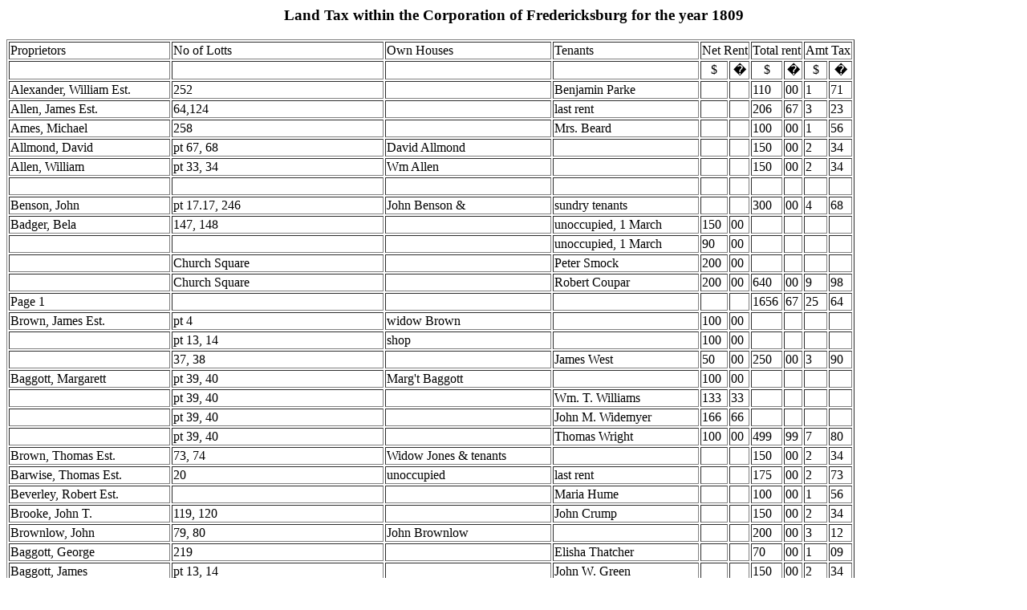

--- FILE ---
content_type: text/html; charset=UTF-8
request_url: https://resources.umwhisp.org/Fredericksburg/landtax/fburg1809lt.htm
body_size: 44453
content:
<HTML>
<HEAD>
<TITLE>Fredericksburg 1809 Land Tax</TITLE>
</HEAD>
<BODY>
<H3><CENTER>Land Tax within the Corporation of Fredericksburg for the year 1809</H3></Center>
<Table border>
<TR>
<TD>
Proprietors
<TD>
No of Lotts
<TD>
Own Houses
<TD>
Tenants 
<TD COLSPAN=2 ALIGN="center">
Net Rent
<TD COLSPAN=2 ALIGN="center">
Total rent
<TD COLSPAN=2 ALIGN="center">
Amt Tax 
</TR>
<TR>
<TD>
&nbsp;
<TD>
&nbsp;
<TD>
&nbsp;
<TD>
&nbsp;
<TD ALIGN="center">
$
<TD ALIGN="center">
�
<TD ALIGN="center">
$
<TD ALIGN="center">
�
<TD ALIGN="center">
$
<TD ALIGN="center">
�
</TR>
<TR>
<TD>
Alexander, William Est.
<TD>
252
<TD>
&nbsp;
<TD>
Benjamin Parke
<TD>
&nbsp;
<TD>
&nbsp;
<TD>
110
<TD>
00
<TD>
1
<TD>
71
</TR>
<TR>
<TD>
Allen, James Est.
<TD>
64,124
<TD>
&nbsp;
<TD>
last rent
<TD>
&nbsp;
<TD>
&nbsp;
<TD>
206
<TD>
67
<TD>
3
<TD>
23
</TR>
<TR>
<TD>
Ames, Michael
<TD>
258
<TD>
&nbsp;
<TD>
Mrs. Beard
<TD>
&nbsp;
<TD>
&nbsp;
<TD>
100
<TD>
00
<TD>
1
<TD>
56
</TR>
<TR>
<TD>
Allmond, David
<TD>
pt 67, 68
<TD>
David Allmond
<TD>
&nbsp;
<TD>
&nbsp;
<TD>
&nbsp;
<TD>
150
<TD>
00
<TD>
2
<TD>
34
</TR>
<TR>
<TD>
Allen, William
<TD>
pt 33, 34
<TD>
Wm Allen
<TD>
&nbsp;
<TD>
&nbsp;
<TD>
&nbsp;
<TD>
150
<TD>
00
<TD>
2
<TD>
34
</TR>
<TR>
<TD>
&nbsp;
<TD>
&nbsp;
<TD>
&nbsp;
<TD>
&nbsp;
<TD>
&nbsp;
<TD>
&nbsp;
<TD>
&nbsp;
<TD>
&nbsp;
<TD>
&nbsp;
<TD>
&nbsp;
</TR>
<TR>
<TD>
Benson, John
<TD>
pt 17.17, 246
<TD>
John Benson &amp;
<TD>
sundry tenants
<TD>
&nbsp;
<TD>
&nbsp;
<TD>
300
<TD>
00
<TD>
4
<TD>
68
</TR>
<TR>
<TD>
Badger, Bela
<TD>
147, 148
<TD>
&nbsp;
<TD>
unoccupied, 1 March
<TD>
150
<TD>
00
<TD>
&nbsp;
<TD>
&nbsp;
<TD>
&nbsp;
<TD>
&nbsp;
</TR>
<TR>
<TD>
&nbsp;
<TD>
&nbsp;
<TD>
&nbsp;
<TD>
unoccupied, 1 March
<TD>
90
<TD>
00
<TD>
&nbsp;
<TD>
&nbsp;
<TD>
&nbsp;
<TD>
&nbsp;
</TR>
<TR>
<TD>
&nbsp;
<TD>
Church Square
<TD>
&nbsp;
<TD>
Peter Smock
<TD>
200
<TD>
00
<TD>
&nbsp;
<TD>
&nbsp;
<TD>
&nbsp;
<TD>
&nbsp;
</TR>
<TR>
<TD>
&nbsp;
<TD>
Church Square
<TD>
&nbsp;
<TD>
Robert Coupar
<TD>
200
<TD>
00
<TD>
640
<TD>
00
<TD>
9
<TD>
98
</TR>
<TR>
<TD>
Page 1
<TD>
&nbsp;
<TD>
&nbsp;
<TD>
&nbsp;
<TD>
&nbsp;
<TD>
&nbsp;
<TD>
1656
<TD>
67
<TD>
25
<TD>
64
</TR>
<TR>
<TD>
Brown, James Est.
<TD>
pt 4
<TD>
widow Brown
<TD>
&nbsp;
<TD>
100
<TD>
00
<TD>
&nbsp;
<TD>
&nbsp;
<TD>
&nbsp;
<TD>
&nbsp;
</TR>
<TR>
<TD>
&nbsp;
<TD>
pt 13, 14
<TD>
shop
<TD>
&nbsp;
<TD>
100
<TD>
00
<TD>
&nbsp;
<TD>
&nbsp;
<TD>
&nbsp;
<TD>
&nbsp;
</TR>
<TR>
<TD>
&nbsp;
<TD>
37, 38
<TD>
&nbsp;
<TD>
James West
<TD>
50
<TD>
00
<TD>
250
<TD>
00
<TD>
3
<TD>
90
</TR>
<TR>
<TD>
Baggott, Margarett
<TD>
pt 39, 40
<TD>
Marg't Baggott
<TD>
&nbsp;
<TD>
100
<TD>
00
<TD>
&nbsp;
<TD>
&nbsp;
<TD>
&nbsp;
<TD>
&nbsp;
</TR>
<TR>
<TD>
&nbsp;
<TD>
pt 39, 40
<TD>
&nbsp;
<TD>
Wm. T. Williams
<TD>
133
<TD>
33
<TD>
&nbsp;
<TD>
&nbsp;
<TD>
&nbsp;
<TD>
&nbsp;
</TR>
<TR>
<TD>
&nbsp;
<TD>
pt 39, 40
<TD>
&nbsp;
<TD>
John M. Widemyer
<TD>
166
<TD>
66
<TD>
&nbsp;
<TD>
&nbsp;
<TD>
&nbsp;
<TD>
&nbsp;
</TR>
<TR>
<TD>
&nbsp;
<TD>
pt 39, 40
<TD>
&nbsp;
<TD>
Thomas Wright
<TD>
100
<TD>
00
<TD>
499
<TD>
99
<TD>
7
<TD>
80
</TR>
<TR>
<TD>
Brown, Thomas Est.
<TD>
73, 74
<TD>
Widow Jones &amp; tenants
<TD>
&nbsp;
<TD>
&nbsp;
<TD>
&nbsp;
<TD>
150
<TD>
00
<TD>
2
<TD>
34
</TR>
<TR>
<TD>
Barwise, Thomas Est.
<TD>
20
<TD>
unoccupied
<TD>
last rent
<TD>
&nbsp;
<TD>
&nbsp;
<TD>
175
<TD>
00
<TD>
2
<TD>
73
</TR>
<TR>
<TD>
Beverley, Robert Est.
<TD>
&nbsp;
<TD>
&nbsp;
<TD>
Maria Hume
<TD>
&nbsp;
<TD>
&nbsp;
<TD>
100
<TD>
00
<TD>
1
<TD>
56
</TR>
<TR>
<TD>
Brooke, John T.
<TD>
119, 120
<TD>
&nbsp;
<TD>
John Crump
<TD>
&nbsp;
<TD>
&nbsp;
<TD>
150
<TD>
00
<TD>
2
<TD>
34
</TR>
<TR>
<TD>
Brownlow, John
<TD>
79, 80
<TD>
John Brownlow
<TD>
&nbsp;
<TD>
&nbsp;
<TD>
&nbsp;
<TD>
200
<TD>
00
<TD>
3
<TD>
12
</TR>
<TR>
<TD>
Baggott, George
<TD>
219
<TD>
&nbsp;
<TD>
Elisha Thatcher
<TD>
&nbsp;
<TD>
&nbsp;
<TD>
70
<TD>
00
<TD>
1
<TD>
09
</TR>
<TR>
<TD>
Baggott, James
<TD>
pt 13, 14
<TD>
&nbsp;
<TD>
John W. Green
<TD>
&nbsp;
<TD>
&nbsp;
<TD>
150
<TD>
00
<TD>
2
<TD>
34
</TR>
<TR>
<TD>
Brown, Charles Est.
<TD>
103, 113
<TD>
John Robinson &amp; 
<TD>
tenants &amp; workshop
<TD>
&nbsp;
<TD>
&nbsp;
<TD>
200
<TD>
00
<TD>
3
<TD>
12
</TR>
<TR>
<TD>
Basye, Thomas
<TD>
(Market Square)
<TD>
&nbsp;
<TD>
Wm Stone
<TD>
&nbsp;
<TD>
&nbsp;
<TD>
250
<TD>
00
<TD>
3
<TD>
90
</TR>
<TR>
<TD>
Blair, David Est.
<TD>
53, 6.6
<TD>
Widow Blair
<TD>
&nbsp;
<TD>
&nbsp;
<TD>
&nbsp;
<TD>
125
<TD>
00
<TD>
1
<TD>
95
</TR>
<TR>
<TD>
Brooke, William
<TD>
pt 243, 234
<TD>
William Brooke
<TD>
&nbsp;
<TD>
&nbsp;
<TD>
&nbsp;
<TD>
150
<TD>
00
<TD>
2
<TD>
34
</TR>
<TR>
<TD>
Botts, Benjamin
<TD>
21, 22
<TD>
&nbsp;
<TD>
Joseph Christy
<TD>
333
<TD>
33
<TD>
&nbsp;
<TD>
&nbsp;
<TD>
&nbsp;
<TD>
&nbsp;
</TR>
<TR>
<TD>
&nbsp;
<TD>
21, 22
<TD>
&nbsp;
<TD>
Horace Marshall
<TD>
200
<TD>
00
<TD>
&nbsp;
<TD>
&nbsp;
<TD>
&nbsp;
<TD>
&nbsp;
</TR>
<TR>
<TD>
&nbsp;
<TD>
21, 22
<TD>
&nbsp;
<TD>
Wm. S. Stone
<TD>
30
<TD>
00
<TD>
&nbsp;
<TD>
&nbsp;
<TD>
&nbsp;
<TD>
&nbsp;
</TR>
<TR>
<TD>
&nbsp;
<TD>
21, 22
<TD>
&nbsp;
<TD>
Joseph Christy
<TD>
48
<TD>
00
<TD>
&nbsp;
<TD>
&nbsp;
<TD>
&nbsp;
<TD>
&nbsp;
</TR>
<TR>
<TD>
&nbsp;
<TD>
241, 242, 233, 232
<TD>
&nbsp;
<TD>
sundry tenants viz
<TD>
nv
<TD>
&nbsp;
<TD>
&nbsp;
<TD>
&nbsp;
<TD>
&nbsp;
<TD>
&nbsp;
</TR>
<TR>
<TD>
&nbsp;
<TD>
&nbsp;
<TD>
&nbsp;
<TD>
Wm. Brooke
<TD>
33
<TD>
33
<TD>
&nbsp;
<TD>
&nbsp;
<TD>
&nbsp;
<TD>
&nbsp;
</TR>
<TR>
<TD>
&nbsp;
<TD>
&nbsp;
<TD>
&nbsp;
<TD>
Gar't Keeton
<TD>
48
<TD>
00
<TD>
&nbsp;
<TD>
&nbsp;
<TD>
&nbsp;
<TD>
&nbsp;
</TR>
<TR>
<TD>
&nbsp;
<TD>
&nbsp;
<TD>
&nbsp;
<TD>
Jno Wallace
<TD>
50
<TD>
00
<TD>
822
<TD>
66
<TD>
12
<TD>
83
</TR>
<TR>
<TD>
Barton, Seth
<TD>
272
<TD>
old brewery
<TD>
valued
<TD>
&nbsp;
<TD>
&nbsp;
<TD>
150
<TD>
00
<TD>
2
<TD>
34
</TR>
<TR>
<TD>
&nbsp;
<TD>
&nbsp;
<TD>
&nbsp;
<TD>
&nbsp;
<TD>
&nbsp;
<TD>
&nbsp;
<TD>
&nbsp;
<TD>
&nbsp;
<TD>
&nbsp;
<TD>
&nbsp;
</TR>
<TR>
<TD>
Coyl, Richard
<TD>
pt 6
<TD>
Richard Coyl
<TD>
&nbsp;
<TD>
&nbsp;
<TD>
&nbsp;
<TD>
100
<TD>
00
<TD>
1
<TD>
56
</TR>
<TR>
<TD>
Cooke, Adam
<TD>
pt 18
<TD>
Adam Cooke
<TD>
&nbsp;
<TD>
&nbsp;
<TD>
&nbsp;
<TD>
300
<TD>
00
<TD>
4
<TD>
68
</TR>
<TR>
<TD>
Chewning, Samuel
<TD>
43
<TD>
Sam'l Chewning
<TD>
&nbsp;
<TD>
200
<TD>
00
<TD>
&nbsp;
<TD>
&nbsp;
<TD>
&nbsp;
<TD>
&nbsp;
</TR>
<TR>
<TD>
Chewning, Samuel
<TD>
247
<TD>
&nbsp;
<TD>
William Ellis
<TD>
100
<TD>
00
<TD>
300
<TD>
00
<TD>
4
<TD>
68
</TR>
<TR>
<TD>
Coyl, David C.
<TD>
pt 16.16
<TD>
David Coyl
<TD>
&nbsp;
<TD>
100
<TD>
00
<TD>
&nbsp;
<TD>
&nbsp;
<TD>
&nbsp;
<TD>
&nbsp;
</TR>
<TR>
<TD>
&nbsp;
<TD>
pt 16.16
<TD>
&nbsp;
<TD>
Mrs. McFarlane
<TD>
100
<TD>
00
<TD>
&nbsp;
<TD>
&nbsp;
<TD>
&nbsp;
<TD>
&nbsp;
</TR>
<TR>
<TD>
&nbsp;
<TD>
pt 16.16
<TD>
&nbsp;
<TD>
Jno L. Shultice
<TD>
133
<TD>
33
<TD>
&nbsp;
<TD>
&nbsp;
<TD>
&nbsp;
<TD>
&nbsp;
</TR>
<TR>
<TD>
&nbsp;
<TD>
pt 291
<TD>
&nbsp;
<TD>
William Williams
<TD>
40
<TD>
00
<TD>
373
<TD>
33
<TD>
5
<TD>
83
</TR>
<TR>
<TD>
Page 2
<TD>
&nbsp;
<TD>
&nbsp;
<TD>
&nbsp;
<TD>
&nbsp;
<TD>
&nbsp;
<TD>
4515
<TD>
98
<TD>
70
<TD>
45
</TR>
<TR>
<TD>
Childs, Henry Est.
<TD>
pt 43
<TD>
&nbsp;
<TD>
Morgan Sweeny
<TD>
133
<TD>
33
<TD>
&nbsp;
<TD>
&nbsp;
<TD>
&nbsp;
<TD>
&nbsp;
</TR>
<TR>
<TD>
Childs, Henry Est.
<TD>
10.10
<TD>
&nbsp;
<TD>
Sundry poor tenants
<TD>
100
<TD>
00
<TD>
233
<TD>
33
<TD>
3
<TD>
64
</TR>
<TR>
<TD>
Christie, Joseph
<TD>
41
<TD>
&nbsp;
<TD>
Wm Caldwell
<TD>
280
<TD>
00
<TD>
&nbsp;
<TD>
&nbsp;
<TD>
&nbsp;
<TD>
&nbsp;
</TR>
<TR>
<TD>
Christie, Joseph
<TD>
8
<TD>
&nbsp;
<TD>
Jane Washington
<TD>
40
<TD>
00
<TD>
&nbsp;
<TD>
&nbsp;
<TD>
&nbsp;
<TD>
&nbsp;
</TR>
<TR>
<TD>
Christie, Joseph
<TD>
189, 190, 199, 206, 213
<TD>
inclosed &amp; cultivated
<TD>
&nbsp;
<TD>
35
<TD>
00
<TD>
355
<TD>
00
<TD>
5
<TD>
54
</TR>
<TR>
<TD>
Carter, Charles L.
<TD>
133
<TD>
&nbsp;
<TD>
John Scott
<TD>
200
<TD>
00
<TD>
&nbsp;
<TD>
&nbsp;
<TD>
&nbsp;
<TD>
&nbsp;
</TR>
<TR>
<TD>
&nbsp;
<TD>
75
<TD>
Chs L. Carter
<TD>
&nbsp;
<TD>
100
<TD>
00
<TD>
&nbsp;
<TD>
&nbsp;
<TD>
&nbsp;
<TD>
&nbsp;
</TR>
<TR>
<TD>
&nbsp;
<TD>
75, 67
<TD>
&nbsp;
<TD>
Mrs. Richardson
<TD>
100
<TD>
00
<TD>
&nbsp;
<TD>
&nbsp;
<TD>
&nbsp;
<TD>
&nbsp;
</TR>
<TR>
<TD>
&nbsp;
<TD>
pt 68, 69, 70
<TD>
coopers shop &amp; warehouse
<TD>
&nbsp;
<TD>
200
<TD>
00
<TD>
600
<TD>
00
<TD>
9
<TD>
36
</TR>
<TR>
<TD>
Carter, Walker R.
<TD>
79, 80
<TD>
Walker R. Carter
<TD>
&nbsp;
<TD>
&nbsp;
<TD>
&nbsp;
<TD>
200
<TD>
00
<TD>
3
<TD>
12
</TR>
<TR>
<TD>
Chewning, Tinsley
<TD>
pt 66
<TD>
&nbsp;
<TD>
Gerard McKenny
<TD>
&nbsp;
<TD>
&nbsp;
<TD>
50
<TD>
00
<TD>
&nbsp;
<TD>
78
</TR>
<TR>
<TD>
Cary, Thomas F. N.*
<TD>
pt 39
<TD>
Thos. Cary &amp; tenant
<TD>
Richard Pound
<TD>
150
<TD>
00
<TD>
&nbsp;
<TD>
&nbsp;
<TD>
&nbsp;
<TD>
&nbsp;
</TR>
<TR>
<TD>
&nbsp;
<TD>
pt 40
<TD>
new house
<TD>
Mildred Mercer
<TD>
100
<TD>
00
<TD>
250
<TD>
00
<TD>
3
<TD>
90
</TR>
<TR>
<TD>
Chew, Robert S.
<TD>
150, 151, 152, 153, 154, 155, 156
<TD>
Robert S. Chew
<TD>
&nbsp;
<TD>
300
<TD>
00
<TD>
&nbsp;
<TD>
&nbsp;
<TD>
&nbsp;
<TD>
&nbsp;
</TR>
<TR>
<TD>
&nbsp;
<TD>
112 &amp;114
<TD>
unoccupied, las rent
<TD>
&nbsp;
<TD>
66
<TD>
66
<TD>
366
<TD>
66
<TD>
&nbsp;
<TD>
&nbsp;
</TR>
<TR>
<TD>
&nbsp;
<TD>
135
<TD>
&nbsp;
<TD>
Garrett Minor
<TD>
125
<TD>
00
<TD>
125
<TD>
00
<TD>
7
<TD>
66
</TR>
<TR>
<TD>
Carmichael, James Doct'r
<TD>
20
<TD>
&nbsp;
<TD>
Doct'r Js Alexander
<TD>
66
<TD>
66
<TD>
&nbsp;
<TD>
&nbsp;
<TD>
&nbsp;
<TD>
&nbsp;
</TR>
<TR>
<TD>
&nbsp;
<TD>
127
<TD>
Doct'r Carmichael
<TD>
house
<TD>
100
<TD>
00
<TD>
166
<TD>
66
<TD>
2
<TD>
60
</TR>
<TR>
<TD>
Coakley, John
<TD>
pt 304
<TD>
&nbsp;
<TD>
&nbsp;
<TD>
73
<TD>
33
<TD>
&nbsp;
<TD>
&nbsp;
<TD>
&nbsp;
<TD>
&nbsp;
</TR>
<TR>
<TD>
&nbsp;
<TD>
60
<TD>
garden cultivated by 
<TD>
Rob't Mackey
<TD>
10
<TD>
00
<TD>
&nbsp;
<TD>
&nbsp;
<TD>
&nbsp;
<TD>
&nbsp;
</TR>
<TR>
<TD>
&nbsp;
<TD>
120
<TD>
warehouse by
<TD>
Robert Mackey
<TD>
40
<TD>
00
<TD>
123
<TD>
33
<TD>
1
<TD>
92
</TR>
<TR>
<TD>
Carter Charles
<TD>
132
<TD>
&nbsp;
<TD>
Thos. R. Rootes
<TD>
200
<TD>
00
<TD>
&nbsp;
<TD>
&nbsp;
<TD>
&nbsp;
<TD>
&nbsp;
</TR>
<TR>
<TD>
&nbsp;
<TD>
52
<TD>
&nbsp;
<TD>
John Smith Jr.
<TD>
200
<TD>
00
<TD>
400
<TD>
00
<TD>
6
<TD>
24
</TR>
<TR>
<TD>
&nbsp;
<TD>
&nbsp;
<TD>
&nbsp;
<TD>
&nbsp;
<TD>
&nbsp;
<TD>
&nbsp;
<TD>
&nbsp;
<TD>
&nbsp;
<TD>
&nbsp;
<TD>
&nbsp;
</TR>
<TR>
<TD>
Duncan, Alexander
<TD>
pt 45, 46
<TD>
Alexander Duncan
<TD>
&nbsp;
<TD>
&nbsp;
<TD>
&nbsp;
<TD>
200
<TD>
00
<TD>
3
<TD>
12
</TR>
<TR>
<TD>
Dixon, Reuben Est.
<TD>
6:6
<TD>
Sally Dixon
<TD>
&nbsp;
<TD>
&nbsp;
<TD>
&nbsp;
<TD>
50
<TD>
00
<TD>
&nbsp;
<TD>
78
</TR>
<TR>
<TD>
Dawson, John
<TD>
109, 110
<TD>
John Dawson
<TD>
&nbsp;
<TD>
&nbsp;
<TD>
&nbsp;
<TD>
125
<TD>
00
<TD>
1
<TD>
95
</TR>
<TR>
<TD>
DeBaptist, John Est.
<TD>
180
<TD>
widow &amp; Baptist 
<TD>
and tenants
<TD>
&nbsp;
<TD>
&nbsp;
<TD>
150
<TD>
00
<TD>
2
<TD>
34
</TR>
<TR>
<TD>
Day, Benjamin
<TD>
pt 13 &amp; 14
<TD>
Benj. Day
<TD>
&nbsp;
<TD>
&nbsp;
<TD>
&nbsp;
<TD>
150
<TD>
00
<TD>
2
<TD>
34
</TR>
<TR>
<TD>
Drinnan, James
<TD>
pt 45, 46
<TD>
James Drinnan
<TD>
&nbsp;
<TD>
&nbsp;
<TD>
&nbsp;
<TD>
150
<TD>
00
<TD>
2
<TD>
34
</TR>
<TR>
<TD>
Donaldson, Adam
<TD>
pt 260
<TD>
A. Donaldson
<TD>
&nbsp;
<TD>
&nbsp;
<TD>
&nbsp;
<TD>
150
<TD>
00
<TD>
2
<TD>
34
</TR>
<TR>
<TD>
&nbsp;
<TD>
&nbsp;
<TD>
&nbsp;
<TD>
&nbsp;
<TD>
&nbsp;
<TD>
&nbsp;
<TD>
&nbsp;
<TD>
&nbsp;
<TD>
&nbsp;
<TD>
&nbsp;
</TR>
<TR>
<TD>
England, John
<TD>
pt 31
<TD>
inclosed &amp; cultivated
<TD>
&nbsp;
<TD>
&nbsp;
<TD>
&nbsp;
<TD>
10
<TD>
00
<TD>
&nbsp;
<TD>
16
</TR>
<TR>
<TD>
Evans, Elinor &amp; Sally
<TD>
46
<TD>
Evans, E. Sally
<TD>
&nbsp;
<TD>
&nbsp;
<TD>
&nbsp;
<TD>
83
<TD>
34
<TD>
1
<TD>
30
</TR>
<TR>
<TD>
Evans, Margaret F.M.*
<TD>
pt 17.17
<TD>
M. Evans
<TD>
&nbsp;
<TD>
&nbsp;
<TD>
&nbsp;
<TD>
20
<TD>
00
<TD>
&nbsp;
<TD>
31
</TR>
<TR>
<TD>
Page 3
<TD>
&nbsp;
<TD>
&nbsp;
<TD>
&nbsp;
<TD>
&nbsp;
<TD>
&nbsp;
<TD>
3958
<TD>
42
<TD>
61
<TD>
74
</TR>
<TR>
<TD>
Farish, Richard R.
<TD>
pt 30
<TD>
Porter &amp; Farish
<TD>
&nbsp;
<TD>
&nbsp;
<TD>
&nbsp;
<TD>
200
<TD>
00
<TD>
3
<TD>
12
</TR>
<TR>
<TD>
Fox, Robert Estate
<TD>
8.8
<TD>
&nbsp;
<TD>
Mrs. Burnett
<TD>
&nbsp;
<TD>
&nbsp;
<TD>
85
<TD>
00
<TD>
1
<TD>
33
</TR>
<TR>
<TD>
Fuller, Bartholomew
<TD>
57, 58
<TD>
Bartholomew Fuller
<TD>
&nbsp;
<TD>
&nbsp;
<TD>
&nbsp;
<TD>
150
<TD>
00
<TD>
2
<TD>
34
</TR>
<TR>
<TD>
French, George
<TD>
255, 256
<TD>
George French
<TD>
&nbsp;
<TD>
200
<TD>
00
<TD>
&nbsp;
<TD>
&nbsp;
<TD>
&nbsp;
<TD>
&nbsp;
</TR>
<TR>
<TD>
&nbsp;
<TD>
16
<TD>
his druggist shop
<TD>
&nbsp;
<TD>
75
<TD>
00
<TD>
&nbsp;
<TD>
&nbsp;
<TD>
&nbsp;
<TD>
&nbsp;
</TR>
<TR>
<TD>
&nbsp;
<TD>
136
<TD>
&nbsp;
<TD>
Miss Brown
<TD>
66
<TD>
66
<TD>
&nbsp;
<TD>
&nbsp;
<TD>
&nbsp;
<TD>
&nbsp;
</TR>
<TR>
<TD>
&nbsp;
<TD>
247
<TD>
&nbsp;
<TD>
John Victor
<TD>
133
<TD>
33
<TD>
&nbsp;
<TD>
&nbsp;
<TD>
&nbsp;
<TD>
&nbsp;
</TR>
<TR>
<TD>
&nbsp;
<TD>
247
<TD>
new house
<TD>
Burnett &amp; others
<TD>
80
<TD>
00
<TD>
&nbsp;
<TD>
&nbsp;
<TD>
&nbsp;
<TD>
&nbsp;
</TR>
<TR>
<TD>
&nbsp;
<TD>
18
<TD>
&nbsp;
<TD>
Anthony Buck
<TD>
333
<TD>
33
<TD>
&nbsp;
<TD>
&nbsp;
<TD>
&nbsp;
<TD>
&nbsp;
</TR>
<TR>
<TD>
&nbsp;
<TD>
16
<TD>
&nbsp;
<TD>
George Rothrock
<TD>
150
<TD>
00
<TD>
&nbsp;
<TD>
&nbsp;
<TD>
&nbsp;
<TD>
&nbsp;
</TR>
<TR>
<TD>
&nbsp;
<TD>
pt 16
<TD>
red warehouse
<TD>
&nbsp;
<TD>
50
<TD>
00
<TD>
&nbsp;
<TD>
&nbsp;
<TD>
&nbsp;
<TD>
&nbsp;
</TR>
<TR>
<TD>
&nbsp;
<TD>
168
<TD>
&nbsp;
<TD>
Lydia
<TD>
16
<TD>
67
<TD>
&nbsp;
<TD>
&nbsp;
<TD>
&nbsp;
<TD>
&nbsp;
</TR>
<TR>
<TD>
&nbsp;
<TD>
14.14 &amp; 238
<TD>
lots enclosed and cultivated
<TD>
&nbsp;
<TD>
20
<TD>
00
<TD>
1124
<TD>
99
<TD>
17
<TD>
55
</TR>
<TR>
<TD>
Furguson, James FN*
<TD>
211
<TD>
James Furguson
<TD>
and tenants
<TD>
&nbsp;
<TD>
&nbsp;
<TD>
80
<TD>
00
<TD>
1
<TD>
25
</TR>
<TR>
<TD>
Fitzhugh, Henry
<TD>
178
<TD>
sundry Free Negroes &amp; whites
<TD>
&nbsp;
<TD>
&nbsp;
<TD>
&nbsp;
<TD>
100
<TD>
00
<TD>
1
<TD>
56
</TR>
<TR>
<TD>
&nbsp;
<TD>
&nbsp;
<TD>
&nbsp;
<TD>
&nbsp;
<TD>
&nbsp;
<TD>
&nbsp;
<TD>
&nbsp;
<TD>
&nbsp;
<TD>
&nbsp;
<TD>
&nbsp;
</TR>
<TR>
<TD>
Glassell, John
<TD>
11, 12
<TD>
&nbsp;
<TD>
Timothy Green &amp; L. Adams
<TD>
250
<TD>
00
<TD>
&nbsp;
<TD>
&nbsp;
<TD>
&nbsp;
<TD>
&nbsp;
</TR>
<TR>
<TD>
&nbsp;
<TD>
11, 12
<TD>
&nbsp;
<TD>
Alexander Walker
<TD>
50
<TD>
00
<TD>
300
<TD>
00
<TD>
4
<TD>
68
</TR>
<TR>
<TD>
Green Timothy
<TD>
37
<TD>
unoccupied
<TD>
&nbsp;
<TD>
&nbsp;
<TD>
&nbsp;
<TD>
200
<TD>
00
<TD>
3
<TD>
12
</TR>
<TR>
<TD>
Goodwin, Thomas
<TD>
141
<TD>
&nbsp;
<TD>
James Donahoe
<TD>
80
<TD>
00
<TD>
&nbsp;
<TD>
&nbsp;
<TD>
&nbsp;
<TD>
&nbsp;
</TR>
<TR>
<TD>
&nbsp;
<TD>
141
<TD>
last rent
<TD>
&nbsp;
<TD>
70
<TD>
00
<TD>
&nbsp;
<TD>
&nbsp;
<TD>
&nbsp;
<TD>
&nbsp;
</TR>
<TR>
<TD>
&nbsp;
<TD>
141
<TD>
&nbsp;
<TD>
Cook Milley
<TD>
40
<TD>
00
<TD>
190
<TD>
00
<TD>
2
<TD>
96
</TR>
<TR>
<TD>
Gray, John (Port Royal)
<TD>
(Market Square)
<TD>
&nbsp;
<TD>
James Beck
<TD>
&nbsp;
<TD>
&nbsp;
<TD>
70
<TD>
00
<TD>
1
<TD>
09
</TR>
<TR>
<TD>
&nbsp;
<TD>
&nbsp;
<TD>
&nbsp;
<TD>
&nbsp;
<TD>
&nbsp;
<TD>
&nbsp;
<TD>
&nbsp;
<TD>
&nbsp;
<TD>
&nbsp;
<TD>
&nbsp;
</TR>
<TR>
<TD>
Hudgins, Wescomb Est.
<TD>
252
<TD>
Widow Hudgins
<TD>
&nbsp;
<TD>
100
<TD>
00
<TD>
&nbsp;
<TD>
&nbsp;
<TD>
&nbsp;
<TD>
&nbsp;
</TR>
<TR>
<TD>
&nbsp;
<TD>
252
<TD>
&nbsp;
<TD>
Rob't Parrott
<TD>
116
<TD>
66
<TD>
216
<TD>
66
<TD>
3
<TD>
38
</TR>
<TR>
<TD>
Hardia, John Est.
<TD>
262
<TD>
&nbsp;
<TD>
Thomas Crossley
<TD>
60
<TD>
00
<TD>
&nbsp;
<TD>
&nbsp;
<TD>
&nbsp;
<TD>
&nbsp;
</TR>
<TR>
<TD>
&nbsp;
<TD>
262
<TD>
&nbsp;
<TD>
William Bundy
<TD>
24
<TD>
00
<TD>
&nbsp;
<TD>
&nbsp;
<TD>
&nbsp;
<TD>
&nbsp;
</TR>
<TR>
<TD>
&nbsp;
<TD>
262
<TD>
&nbsp;
<TD>
Alex'r Bundy
<TD>
40
<TD>
00
<TD>
&nbsp;
<TD>
&nbsp;
<TD>
&nbsp;
<TD>
&nbsp;
</TR>
<TR>
<TD>
&nbsp;
<TD>
262
<TD>
&nbsp;
<TD>
Wm. Keys
<TD>
24
<TD>
00
<TD>
148
<TD>
00
<TD>
2
<TD>
31
</TR>
<TR>
<TD>
Heath, James
<TD>
20
<TD>
James Heath
<TD>
&amp; tenants
<TD>
&nbsp;
<TD>
&nbsp;
<TD>
333
<TD>
33
<TD>
5
<TD>
20
</TR>
<TR>
<TD>
Herndon, Edward
<TD>
35, 36
<TD>
&nbsp;
<TD>
Mrs. Whitter &amp; tenants
<TD>
&nbsp;
<TD>
&nbsp;
<TD>
200
<TD>
00
<TD>
3
<TD>
12
</TR>
<TR>
<TD>
Page 4
<TD>
&nbsp;
<TD>
&nbsp;
<TD>
&nbsp;
<TD>
&nbsp;
<TD>
&nbsp;
<TD>
3397
<TD>
98
<TD>
53
<TD>
01
</TR>
<TR>
<TD>
Hall, Elisha Doct'r
<TD>
145 &amp; 146
<TD>
Doct'r E. Hall
<TD>
&nbsp;
<TD>
&nbsp;
<TD>
&nbsp;
<TD>
150
<TD>
00
<TD>
2
<TD>
34
</TR>
<TR>
<TD>
Hollinger, Edmund
<TD>
176
<TD>
Edmund Hollinger
<TD>
&nbsp;
<TD>
&nbsp;
<TD>
&nbsp;
<TD>
100
<TD>
00
<TD>
1
<TD>
56
</TR>
<TR>
<TD>
Herndon, Dabney
<TD>
111
<TD>
Dabney Herndon
<TD>
&nbsp;
<TD>
&nbsp;
<TD>
&nbsp;
<TD>
150
<TD>
00
<TD>
2
<TD>
34
</TR>
<TR>
<TD>
Henderson, David
<TD>
47, 48
<TD>
David Henderson
<TD>
&nbsp;
<TD>
300
<TD>
00
<TD>
&nbsp;
<TD>
&nbsp;
<TD>
&nbsp;
<TD>
&nbsp;
</TR>
<TR>
<TD>
Henderson, David
<TD>
pt 29
<TD>
his brick warehouse
<TD>
&nbsp;
<TD>
100
<TD>
00
<TD>
&nbsp;
<TD>
&nbsp;
<TD>
&nbsp;
<TD>
&nbsp;
</TR>
<TR>
<TD>
Henderson, David
<TD>
62
<TD>
his coopers shop
<TD>
&nbsp;
<TD>
50
<TD>
00
<TD>
&nbsp;
<TD>
&nbsp;
<TD>
&nbsp;
<TD>
&nbsp;
</TR>
<TR>
<TD>
Henderson, David
<TD>
pt 6
<TD>
his wharf &amp; lumber yard
<TD>
&nbsp;
<TD>
20
<TD>
00
<TD>
&nbsp;
<TD>
&nbsp;
<TD>
&nbsp;
<TD>
&nbsp;
</TR>
<TR>
<TD>
Henderson, David
<TD>
62
<TD>
&nbsp;
<TD>
Chas. Clark
<TD>
100
<TD>
00
<TD>
570
<TD>
00
<TD>
8
<TD>
89
</TR>
<TR>
<TD>
Hill, John K.
<TD>
pt 53 &amp; 6.6
<TD>
John K. Hill
<TD>
&nbsp;
<TD>
150
<TD>
00
<TD>
&nbsp;
<TD>
&nbsp;
<TD>
&nbsp;
<TD>
&nbsp;
</TR>
<TR>
<TD>
Hill, John K.
<TD>
pt 11.11
<TD>
&nbsp;
<TD>
John Crump
<TD>
60
<TD>
00
<TD>
210
<TD>
00
<TD>
3
<TD>
28
</TR>
<TR>
<TD>
Hunter, Mrs.
<TD>
Ferry Landing
<TD>
&nbsp;
<TD>
Mrs. Matthews
<TD>
&nbsp;
<TD>
&nbsp;
<TD>
40
<TD>
00
<TD>
&nbsp;
<TD>
62
</TR>
<TR>
<TD>
Herndon, William
<TD>
35, 36
<TD>
William Herndon
<TD>
Tavern lot
<TD>
500
<TD>
00
<TD>
&nbsp;
<TD>
&nbsp;
<TD>
&nbsp;
<TD>
&nbsp;
</TR>
<TR>
<TD>
&nbsp;
<TD>
77
<TD>
&nbsp;
<TD>
Whithurst &amp; Vaughn
<TD>
100
<TD>
00
<TD>
600
<TD>
00
<TD>
9
<TD>
36
</TR>
<TR>
<TD>
Henderson, David for L. Julian
<TD>
30
<TD>
&nbsp;
<TD>
James Lyon &amp; Js. Dixon
<TD>
&nbsp;
<TD>
&nbsp;
<TD>
250
<TD>
00
<TD>
3
<TD>
90
</TR>
<TR>
<TD>
Heiskill, Godlove
<TD>
pt 15, 16 &amp; 3
<TD>
Mrs. Heiskill
<TD>
&nbsp;
<TD>
150
<TD>
00
<TD>
&nbsp;
<TD>
&nbsp;
<TD>
&nbsp;
<TD>
&nbsp;
</TR>
<TR>
<TD>
Heiskill, Godlove Est.
<TD>
pt 15, 16 &amp; 3
<TD>
&nbsp;
<TD>
George Norwood
<TD>
120
<TD>
00
<TD>
&nbsp;
<TD>
&nbsp;
<TD>
&nbsp;
<TD>
&nbsp;
</TR>
<TR>
<TD>
Heiskill, Godlove
<TD>
41
<TD>
Tavern lot
<TD>
H. Farish
<TD>
970
<TD>
00
<TD>
&nbsp;
<TD>
&nbsp;
<TD>
&nbsp;
<TD>
&nbsp;
</TR>
<TR>
<TD>
Heiskill, Godlove
<TD>
41
<TD>
&nbsp;
<TD>
Wm. Hardia
<TD>
100
<TD>
00
<TD>
1340
<TD>
00
<TD>
20
<TD>
90
</TR>
<TR>
<TD>
&nbsp;
<TD>
&nbsp;
<TD>
&nbsp;
<TD>
&nbsp;
<TD>
&nbsp;
<TD>
&nbsp;
<TD>
&nbsp;
<TD>
&nbsp;
<TD>
&nbsp;
<TD>
&nbsp;
</TR>
<TR>
<TD>
Jones, Charles
<TD>
pt 87, 88
<TD>
Charles Jones
<TD>
&nbsp;
<TD>
200
<TD>
00
<TD>
&nbsp;
<TD>
&nbsp;
<TD>
&nbsp;
<TD>
&nbsp;
</TR>
<TR>
<TD>
&nbsp;
<TD>
85, 86
<TD>
&nbsp;
<TD>
James R. Jones
<TD>
133
<TD>
33
<TD>
333
<TD>
33
<TD>
5
<TD>
20
</TR>
<TR>
<TD>
Jones, William
<TD>
211
<TD>
William Jones
<TD>
&nbsp;
<TD>
&nbsp;
<TD>
&nbsp;
<TD>
50
<TD>
00
<TD>
&nbsp;
<TD>
78
</TR>
<TR>
<TD>
Johnston, Richard Sr.
<TD>
pt 13, 14
<TD>
Rich'd Johnston
<TD>
&nbsp;
<TD>
300
<TD>
00
<TD>
&nbsp;
<TD>
&nbsp;
<TD>
&nbsp;
<TD>
&nbsp;
</TR>
<TR>
<TD>
&nbsp;
<TD>
165, 166
<TD>
&nbsp;
<TD>
sundry tenants
<TD>
72
<TD>
00
<TD>
&nbsp;
<TD>
&nbsp;
<TD>
&nbsp;
<TD>
&nbsp;
</TR>
<TR>
<TD>
&nbsp;
<TD>
178
<TD>
&nbsp;
<TD>
&nbsp;
<TD>
40
<TD>
00
<TD>
&nbsp;
<TD>
&nbsp;
<TD>
&nbsp;
<TD>
&nbsp;
</TR>
<TR>
<TD>
&nbsp;
<TD>
236, 245
<TD>
two tenaments
<TD>
sundry tenants
<TD>
140
<TD>
00
<TD>
&nbsp;
<TD>
&nbsp;
<TD>
&nbsp;
<TD>
&nbsp;
</TR>
<TR>
<TD>
&nbsp;
<TD>
246
<TD>
&nbsp;
<TD>
John Garner
<TD>
80
<TD>
00
<TD>
632
<TD>
00
<TD>
9
<TD>
86
</TR>
<TR>
<TD>
James, John Capt.
<TD>
249
<TD>
Capt. John James
<TD>
&nbsp;
<TD>
&nbsp;
<TD>
&nbsp;
<TD>
80
<TD>
00
<TD>
1
<TD>
25
</TR>
<TR>
<TD>
Johnston, Jane
<TD>
274
<TD>
&nbsp;
<TD>
Widow Brown
<TD>
66
<TD>
66
<TD>
&nbsp;
<TD>
&nbsp;
<TD>
&nbsp;
<TD>
&nbsp;
</TR>
<TR>
<TD>
&nbsp;
<TD>
Market Square
<TD>
&nbsp;
<TD>
Mordecai Marstin
<TD>
125
<TD>
00
<TD>
&nbsp;
<TD>
&nbsp;
<TD>
&nbsp;
<TD>
&nbsp;
</TR>
<TR>
<TD>
&nbsp;
<TD>
143
<TD>
Jane Johnston
<TD>
&nbsp;
<TD>
66
<TD>
66
<TD>
258
<TD>
33
<TD>
&nbsp;
<TD>
&nbsp;
</TR>
<TR>
<TD>
&nbsp;
<TD>
136
<TD>
&nbsp;
<TD>
Wm Howard
<TD>
100
<TD>
00
<TD>
&nbsp;
<TD>
&nbsp;
<TD>
&nbsp;
<TD>
&nbsp;
</TR>
<TR>
<TD>
&nbsp;
<TD>
pt 129, 130
<TD>
&nbsp;
<TD>
Tinsley Chewning
<TD>
120
<TD>
00
<TD>
478
<TD>
32
<TD>
7
<TD>
46
</TR>
<TR>
<TD>
Johnston, Christopher
<TD>
59 &amp; pt 60
<TD>
&nbsp;
<TD>
Wm S. Stone
<TD>
&nbsp;
<TD>
&nbsp;
<TD>
166
<TD>
67
<TD>
2
<TD>
60
</TR>
<TR>
<TD>
Page 5
<TD>
&nbsp;
<TD>
&nbsp;
<TD>
&nbsp;
<TD>
&nbsp;
<TD>
&nbsp;
<TD>
5750
<TD>
32
<TD>
80
<TD>
34
</TR>
<TR>
<TD>
James, William
<TD>
20
<TD>
William James
<TD>
&nbsp;
<TD>
&nbsp;
<TD>
&nbsp;
<TD>
250
<TD>
00
<TD>
3
<TD>
90
</TR>
<TR>
<TD>
Johnston, Thomas S.
<TD>
pt 18
<TD>
Thomas S. Johnston
<TD>
&nbsp;
<TD>
&nbsp;
<TD>
&nbsp;
<TD>
300
<TD>
00
<TD>
4
<TD>
68
</TR>
<TR>
<TD>
Jones, Samuel &amp; wife
<TD>
85, 86
<TD>
Samuel Jones &amp; brother-in-law
<TD>
&nbsp;
<TD>
&nbsp;
<TD>
&nbsp;
<TD>
120
<TD>
00
<TD>
1
<TD>
87
</TR>
<TR>
<TD>
Jackson, Capt. John
<TD>
11.11
<TD>
&nbsp;
<TD>
tenant unknown
<TD>
&nbsp;
<TD>
&nbsp;
<TD>
40
<TD>
00
<TD>
&nbsp;
<TD>
62
</TR>
<TR>
<TD>
Johnston, Jame
<TD>
pt 139
<TD>
&nbsp;
<TD>
Free Negroes
<TD>
&nbsp;
<TD>
&nbsp;
<TD>
36
<TD>
00
<TD>
&nbsp;
<TD>
56
</TR>
<TR>
<TD>
Jackson, William
<TD>
pt 60
<TD>
&nbsp;
<TD>
Robert Mackey
<TD>
&nbsp;
<TD>
&nbsp;
<TD>
200
<TD>
00
<TD>
3
<TD>
12
</TR>
<TR>
<TD>
&nbsp;
<TD>
&nbsp;
<TD>
&nbsp;
<TD>
&nbsp;
<TD>
&nbsp;
<TD>
&nbsp;
<TD>
&nbsp;
<TD>
&nbsp;
<TD>
&nbsp;
<TD>
&nbsp;
</TR>
<TR>
<TD>
Knox, John
<TD>
107, 108
<TD>
&nbsp;
<TD>
Rev. S. B. Wilson
<TD>
&nbsp;
<TD>
&nbsp;
<TD>
200
<TD>
00
<TD>
3
<TD>
12
</TR>
<TR>
<TD>
Kenny, Richard Estate
<TD>
142
<TD>
[widow Kenny]
<TD>
&nbsp;
<TD>
&nbsp;
<TD>
&nbsp;
<TD>
30
<TD>
00
<TD>
&nbsp;
<TD>
47
</TR>
<TR>
<TD>
&nbsp;
<TD>
&nbsp;
<TD>
&nbsp;
<TD>
&nbsp;
<TD>
&nbsp;
<TD>
&nbsp;
<TD>
&nbsp;
<TD>
&nbsp;
<TD>
&nbsp;
<TD>
&nbsp;
</TR>
<TR>
<TD>
Lucas, Fielding
<TD>
pt 74
<TD>
Fielding Lucas
<TD>
&nbsp;
<TD>
133
<TD>
34
<TD>
&nbsp;
<TD>
&nbsp;
<TD>
&nbsp;
<TD>
&nbsp;
</TR>
<TR>
<TD>
Lucas, Fielding
<TD>
6
<TD>
his Tan Yard
<TD>
&nbsp;
<TD>
100
<TD>
00
<TD>
&nbsp;
<TD>
&nbsp;
<TD>
&nbsp;
<TD>
&nbsp;
</TR>
<TR>
<TD>
Lucas, Fielding
<TD>
167
<TD>
his garden
<TD>
&nbsp;
<TD>
10
<TD>
00
<TD>
243
<TD>
34
<TD>
3
<TD>
79
</TR>
<TR>
<TD>
Lewis, Robert
<TD>
37, 38
<TD>
&nbsp;
<TD>
Walter Gregory
<TD>
&nbsp;
<TD>
&nbsp;
<TD>
200
<TD>
00
<TD>
3
<TD>
12
</TR>
<TR>
<TD>
Lewis, John
<TD>
39
<TD>
&nbsp;
<TD>
Keeling Terrell
<TD>
100
<TD>
00
<TD>
&nbsp;
<TD>
&nbsp;
<TD>
&nbsp;
<TD>
&nbsp;
</TR>
<TR>
<TD>
&nbsp;
<TD>
39
<TD>
&nbsp;
<TD>
George Cox
<TD>
133
<TD>
33
<TD>
&nbsp;
<TD>
&nbsp;
<TD>
&nbsp;
<TD>
&nbsp;
</TR>
<TR>
<TD>
&nbsp;
<TD>
39
<TD>
&nbsp;
<TD>
Hubbard &amp; Chamberlain
<TD>
100
<TD>
00
<TD>
&nbsp;
<TD>
&nbsp;
<TD>
&nbsp;
<TD>
&nbsp;
</TR>
<TR>
<TD>
&nbsp;
<TD>
39
<TD>
&nbsp;
<TD>
Rob't Draper
<TD>
133
<TD>
33
<TD>
466
<TD>
66
<TD>
7
<TD>
28
</TR>
<TR>
<TD>
Lovell, William
<TD>
pt 43
<TD>
&nbsp;
<TD>
Thomas Goodwin
<TD>
416
<TD>
67
<TD>
&nbsp;
<TD>
&nbsp;
<TD>
&nbsp;
<TD>
&nbsp;
</TR>
<TR>
<TD>
&nbsp;
<TD>
pt 20
<TD>
&nbsp;
<TD>
John Marke
<TD>
266
<TD>
66
<TD>
&nbsp;
<TD>
&nbsp;
<TD>
&nbsp;
<TD>
&nbsp;
</TR>
<TR>
<TD>
&nbsp;
<TD>
pt 20
<TD>
&nbsp;
<TD>
John Coakley
<TD>
266
<TD>
66
<TD>
949
<TD>
99
<TD>
14
<TD>
82
</TR>
<TR>
<TD>
Lucas, Zachariah
<TD>
pt 76
<TD>
Zachariah Lucas
<TD>
&nbsp;
<TD>
150
<TD>
00
<TD>
&nbsp;
<TD>
&nbsp;
<TD>
&nbsp;
<TD>
&nbsp;
</TR>
<TR>
<TD>
&nbsp;
<TD>
pt 76
<TD>
&nbsp;
<TD>
Laurence L. Boores
<TD>
100
<TD>
00
<TD>
250
<TD>
00
<TD>
3
<TD>
90
</TR>
<TR>
<TD>
Lipscomb, Phillip
<TD>
81, 82
<TD>
Philip Lipscomb
<TD>
&nbsp;
<TD>
100
<TD>
00
<TD>
&nbsp;
<TD>
&nbsp;
<TD>
&nbsp;
<TD>
&nbsp;
</TR>
<TR>
<TD>
&nbsp;
<TD>
&nbsp;
<TD>
&nbsp;
<TD>
tenants in 2 houses
<TD>
100
<TD>
00
<TD>
200
<TD>
00
<TD>
3
<TD>
12
</TR>
<TR>
<TD>
Marquess, Sam'l for G. Julian
<TD>
30
<TD>
Samuel Marquess
<TD>
&nbsp;
<TD>
&nbsp;
<TD>
&nbsp;
<TD>
100
<TD>
00
<TD>
1
<TD>
56
</TR>
<TR>
<TD>
Lambert, John Est.
<TD>
13.13
<TD>
&nbsp;
<TD>
unoccupied
<TD>
&nbsp;
<TD>
&nbsp;
<TD>
66
<TD>
66
<TD>
1
<TD>
04
</TR>
<TR>
<TD>
Lomax, Martha
<TD>
Market Square
<TD>
Warehouse
<TD>
Wm. S. Stone
<TD>
50
<TD>
00
<TD>
&nbsp;
<TD>
&nbsp;
<TD>
&nbsp;
<TD>
&nbsp;
</TR>
<TR>
<TD>
&nbsp;
<TD>
Market Square
<TD>
&nbsp;
<TD>
John Rawlings &amp; Co.
<TD>
70
<TD>
00
<TD>
&nbsp;
<TD>
&nbsp;
<TD>
&nbsp;
<TD>
&nbsp;
</TR>
<TR>
<TD>
&nbsp;
<TD>
45, 46
<TD>
&nbsp;
<TD>
Murray, G. &amp; Mundell
<TD>
500
<TD>
00
<TD>
620
<TD>
00
<TD>
9
<TD>
67
</TR>
<TR>
<TD>
Mackey, Robert
<TD>
163
<TD>
&nbsp;
<TD>
Negro Daniel
<TD>
&nbsp;
<TD>
&nbsp;
<TD>
30
<TD>
00
<TD>
&nbsp;
<TD>
47
</TR>
<TR>
<TD>
Lauck, Philip
<TD>
pt 26
<TD>
Doct'r P. Lauck
<TD>
&nbsp;
<TD>
&nbsp;
<TD>
&nbsp;
<TD>
100
<TD>
00
<TD>
1
<TD>
56
</TR>
<TR>
<TD>
Lovell, Burrell
<TD>
225
<TD>
&nbsp;
<TD>
Wily McGee
<TD>
&nbsp;
<TD>
&nbsp;
<TD>
80
<TD>
00
<TD>
1
<TD>
25
</TR>
<TR>
<TD>
&nbsp;
<TD>
&nbsp;
<TD>
&nbsp;
<TD>
&nbsp;
<TD>
&nbsp;
<TD>
&nbsp;
<TD>
&nbsp;
<TD>
&nbsp;
<TD>
&nbsp;
<TD>
&nbsp;
</TR>
<TR>
<TD>
Murry, G. &amp; Mundell
<TD>
99, 100, 101, 102
<TD>
inclosed and cultivated by them
<TD>
&nbsp;
<TD>
40
<TD>
00
<TD>
&nbsp;
<TD>
&nbsp;
<TD>
&nbsp;
<TD>
&nbsp;
</TR>
<TR>
<TD>
&nbsp;
<TD>
268
<TD>
wharf
<TD>
A. Donaldson
<TD>
483
<TD>
33
<TD>
523
<TD>
33
<TD>
8
<TD>
16
</TR>
<TR>
<TD>
Page 6
<TD>
&nbsp;
<TD>
&nbsp;
<TD>
&nbsp;
<TD>
&nbsp;
<TD>
&nbsp;
<TD>
5005
<TD>
98
<TD>
78
<TD>
08
</TR>
<TR>
<TD>
Mercer, John
<TD>
250, 251, 259, 260, 230, 231, 239 &amp; 240
<TD>
&nbsp;
<TD>
Hugh Mercer
<TD>
&nbsp;
<TD>
&nbsp;
<TD>
300
<TD>
00
<TD>
4
<TD>
68
</TR>
<TR>
<TD>
McNamara, Timothy
<TD>
15.15
<TD>
&nbsp;
<TD>
John Lear
<TD>
&nbsp;
<TD>
&nbsp;
<TD>
120
<TD>
00
<TD>
1
<TD>
87
</TR>
<TR>
<TD>
Mortimer, John
<TD>
235, 253, 263
<TD>
John Mortimer
<TD>
&nbsp;
<TD>
250
<TD>
00
<TD>
&nbsp;
<TD>
&nbsp;
<TD>
&nbsp;
<TD>
&nbsp;
</TR>
<TR>
<TD>
&nbsp;
<TD>
218
<TD>
inclosed &amp; cultivated by him
<TD>
&nbsp;
<TD>
10
<TD>
00
<TD>
&nbsp;
<TD>
&nbsp;
<TD>
&nbsp;
<TD>
&nbsp;
</TR>
<TR>
<TD>
&nbsp;
<TD>
271
<TD>
his blacksmith's Shop
<TD>
&nbsp;
<TD>
25
<TD>
00
<TD>
&nbsp;
<TD>
&nbsp;
<TD>
&nbsp;
<TD>
&nbsp;
</TR>
<TR>
<TD>
&nbsp;
<TD>
pt 243, 234
<TD>
&nbsp;
<TD>
Mrs. Page
<TD>
133
<TD>
33
<TD>
418
<TD>
33
<TD>
6
<TD>
53
</TR>
<TR>
<TD>
Minor, Garret
<TD>
28
<TD>
&nbsp;
<TD>
Wm Wellford
<TD>
250
<TD>
00
<TD>
&nbsp;
<TD>
&nbsp;
<TD>
&nbsp;
<TD>
&nbsp;
</TR>
<TR>
<TD>
&nbsp;
<TD>
28
<TD>
&nbsp;
<TD>
Samuel Gordon Jr.
<TD>
250
<TD>
00
<TD>
&nbsp;
<TD>
&nbsp;
<TD>
&nbsp;
<TD>
&nbsp;
</TR>
<TR>
<TD>
&nbsp;
<TD>
28
<TD>
&nbsp;
<TD>
John M. Shepherd
<TD>
200
<TD>
00
<TD>
700
<TD>
00
<TD>
10
<TD>
92
</TR>
<TR>
<TD>
Milne, Colin
<TD>
11.11
<TD>
Colin Milne
<TD>
&nbsp;
<TD>
&nbsp;
<TD>
&nbsp;
<TD>
90
<TD>
00
<TD>
1
<TD>
40
</TR>
<TR>
<TD>
Minor, John Gen't
<TD>
134
<TD>
&nbsp;
<TD>
last rent
<TD>
200
<TD>
00
<TD>
&nbsp;
<TD>
&nbsp;
<TD>
&nbsp;
<TD>
&nbsp;
</TR>
<TR>
<TD>
&nbsp;
<TD>
134
<TD>
lots inclosed &amp; cultivated
<TD>
&nbsp;
<TD>
40
<TD>
00
<TD>
240
<TD>
00
<TD>
3
<TD>
74
</TR>
<TR>
<TD>
Morton, Jeremiah Estate
<TD>
77
<TD>
&nbsp;
<TD>
Richard Roby
<TD>
100
<TD>
00
<TD>
&nbsp;
<TD>
&nbsp;
<TD>
&nbsp;
<TD>
&nbsp;
</TR>
<TR>
<TD>
&nbsp;
<TD>
5.5 &amp; 6.6
<TD>
cultivated by
<TD>
James Newby
<TD>
20
<TD>
00
<TD>
120
<TD>
00
<TD>
1
<TD>
87
</TR>
<TR>
<TD>
McWilliams, Joshua Est.
<TD>
5.5
<TD>
Mrs. McWilliams
<TD>
&nbsp;
<TD>
&nbsp;
<TD>
&nbsp;
<TD>
100
<TD>
00
<TD>
1
<TD>
56
</TR>
<TR>
<TD>
Minor, Jack F.N.*
<TD>
161
<TD>
Jack Minor
<TD>
&nbsp;
<TD>
&nbsp;
<TD>
&nbsp;
<TD>
50
<TD>
00
<TD>
&nbsp;
<TD>
78
</TR>
<TR>
<TD>
Mundell, John
<TD>
33, 34
<TD>
&nbsp;
<TD>
Mary Baggott
<TD>
&nbsp;
<TD>
&nbsp;
<TD>
100
<TD>
00
<TD>
1
<TD>
56
</TR>
<TR>
<TD>
McKean, Thomas
<TD>
pt 43
<TD>
&nbsp;
<TD>
Wm Gordon &amp; Co.
<TD>
&nbsp;
<TD>
&nbsp;
<TD>
216
<TD>
66
<TD>
3
<TD>
38
</TR>
<TR>
<TD>
&nbsp;
<TD>
&nbsp;
<TD>
&nbsp;
<TD>
&nbsp;
<TD>
&nbsp;
<TD>
&nbsp;
<TD>
&nbsp;
<TD>
&nbsp;
<TD>
&nbsp;
<TD>
&nbsp;
</TR>
<TR>
<TD>
Newby, James
<TD>
15.15
<TD>
James Newby
<TD>
&nbsp;
<TD>
&nbsp;
<TD>
&nbsp;
<TD>
200
<TD>
00
<TD>
3
<TD>
12
</TR>
<TR>
<TD>
&nbsp;
<TD>
&nbsp;
<TD>
&nbsp;
<TD>
&nbsp;
<TD>
&nbsp;
<TD>
&nbsp;
<TD>
&nbsp;
<TD>
&nbsp;
<TD>
&nbsp;
<TD>
&nbsp;
</TR>
<TR>
<TD>
Pearson, Samuel Est.
<TD>
254
<TD>
unoccupied, last rent
<TD>
&nbsp;
<TD>
&nbsp;
<TD>
&nbsp;
<TD>
100
<TD>
00
<TD>
1
<TD>
56
</TR>
<TR>
<TD>
Peacock, Richard
<TD>
258
<TD>
Richard Peacock
<TD>
tenants
<TD>
&nbsp;
<TD>
&nbsp;
<TD>
330
<TD>
00
<TD>
5
<TD>
15
</TR>
<TR>
<TD>
Patton, Robert
<TD>
50, 63, 123
<TD>
&nbsp;
<TD>
&nbsp;
<TD>
200
<TD>
00
<TD>
&nbsp;
<TD>
&nbsp;
<TD>
&nbsp;
<TD>
&nbsp;
</TR>
<TR>
<TD>
&nbsp;
<TD>
72
<TD>
his store
<TD>
&nbsp;
<TD>
200
<TD>
00
<TD>
&nbsp;
<TD>
&nbsp;
<TD>
&nbsp;
<TD>
&nbsp;
</TR>
<TR>
<TD>
&nbsp;
<TD>
72
<TD>
&nbsp;
<TD>
Reuben T. Thom
<TD>
200
<TD>
00
<TD>
&nbsp;
<TD>
&nbsp;
<TD>
&nbsp;
<TD>
&nbsp;
</TR>
<TR>
<TD>
&nbsp;
<TD>
13, 14
<TD>
brick building
<TD>
last rent
<TD>
200
<TD>
00
<TD>
800
<TD>
00
<TD>
12
<TD>
48
</TR>
<TR>
<TD>
Philips, Henry
<TD>
194
<TD>
Henry Philips
<TD>
&nbsp;
<TD>
&nbsp;
<TD>
&nbsp;
<TD>
100
<TD>
00
<TD>
1
<TD>
56
</TR>
<TR>
<TD>
Philips, Samuel
<TD>
195
<TD>
Samuel Philips
<TD>
&nbsp;
<TD>
&nbsp;
<TD>
&nbsp;
<TD>
100
<TD>
00
<TD>
1
<TD>
56
</TR>
<TR>
<TD>
Pearson, William
<TD>
pt 37
<TD>
William Pearson
<TD>
&nbsp;
<TD>
&nbsp;
<TD>
&nbsp;
<TD>
200
<TD>
00
<TD>
3
<TD>
12
</TR>
<TR>
<TD>
Pen, Edmund
<TD>
121
<TD>
unoccupied
<TD>
last rent
<TD>
133
<TD>
33
<TD>
&nbsp;
<TD>
&nbsp;
<TD>
&nbsp;
<TD>
&nbsp;
</TR>
<TR>
<TD>
&nbsp;
<TD>
129
<TD>
tavern
<TD>
John Richards
<TD>
200
<TD>
00
<TD>
333
<TD>
33
<TD>
5
<TD>
25
</TR>
<TR>
<TD>
Porter, William
<TD>
pt 30
<TD>
Porter &amp; Farish
<TD>
&nbsp;
<TD>
&nbsp;
<TD>
&nbsp;
<TD>
100
<TD>
00
<TD>
1
<TD>
56
</TR>
<TR>
<TD>
Page 7
<TD>
&nbsp;
<TD>
&nbsp;
<TD>
&nbsp;
<TD>
&nbsp;
<TD>
&nbsp;
<TD>
4718
<TD>
32
<TD>
73
<TD>
65
</TR>
<TR>
<TD>
Ross, Edward Est.
<TD>
258
<TD>
&nbsp;
<TD>
Wm. Chandler
<TD>
75
<TD>
00
<TD>
&nbsp;
<TD>
&nbsp;
<TD>
&nbsp;
<TD>
&nbsp;
</TR>
<TR>
<TD>
Rootes, Thomas R.
<TD>
258
<TD>
&nbsp;
<TD>
Wm. Ridley
<TD>
25
<TD>
00
<TD>
100
<TD>
00
<TD>
1
<TD>
56
</TR>
<TR>
<TD>
Rootes, Thomas R. Jr.
<TD>
pt 254 &amp; 264
<TD>
&nbsp;
<TD>
Benjamin Botts
<TD>
&nbsp;
<TD>
&nbsp;
<TD>
250
<TD>
00
<TD>
3
<TD>
90
</TR>
<TR>
<TD>
Ridley, Ann Mrs. Estate
<TD>
33
<TD>
unoccupied
<TD>
last rent
<TD>
&nbsp;
<TD>
&nbsp;
<TD>
150
<TD>
00
<TD>
2
<TD>
34
</TR>
<TR>
<TD>
Richards, Wm Captain
<TD>
78
<TD>
unoccupied
<TD>
last rent
<TD>
&nbsp;
<TD>
&nbsp;
<TD>
70
<TD>
00
<TD>
1
<TD>
09
</TR>
<TR>
<TD>
Rogers, John
<TD>
209
<TD>
John Rogers
<TD>
&nbsp;
<TD>
&nbsp;
<TD>
&nbsp;
<TD>
150
<TD>
00
<TD>
2
<TD>
34
</TR>
<TR>
<TD>
Ross, Colin &amp; James
<TD>
71 &amp; 72
<TD>
Colin &amp; James Ross
<TD>
&nbsp;
<TD>
600
<TD>
00
<TD>
&nbsp;
<TD>
&nbsp;
<TD>
&nbsp;
<TD>
&nbsp;
</TR>
<TR>
<TD>
&nbsp;
<TD>
13, 14
<TD>
&nbsp;
<TD>
Carter L. Stevenson
<TD>
120
<TD>
00
<TD>
720
<TD>
00
<TD>
11
<TD>
23
</TR>
<TR>
<TD>
Robinson, Wm Est.
<TD>
89, 90
<TD>
&nbsp;
<TD>
unoccupied
<TD>
120
<TD>
00
<TD>
&nbsp;
<TD>
&nbsp;
<TD>
&nbsp;
<TD>
&nbsp;
</TR>
<TR>
<TD>
&nbsp;
<TD>
89, 90
<TD>
&nbsp;
<TD>
unoccupied, last rent
<TD>
120
<TD>
00
<TD>
240
<TD>
00
<TD>
3
<TD>
74
</TR>
<TR>
<TD>
Ross, John
<TD>
pt 85, 86
<TD>
&nbsp;
<TD>
John Stewart
<TD>
&nbsp;
<TD>
&nbsp;
<TD>
150
<TD>
00
<TD>
2
<TD>
34
</TR>
<TR>
<TD>
Reader, Michael
<TD>
89, 90
<TD>
Mich'l Reader
<TD>
&nbsp;
<TD>
&nbsp;
<TD>
&nbsp;
<TD>
120
<TD>
00
<TD>
1
<TD>
87
</TR>
<TR>
<TD>
Rost, Joel &amp; Jotham (N. York)
<TD>
47 &amp; 48
<TD>
&nbsp;
<TD>
Doct'r Hall
<TD>
100
<TD>
00
<TD>
&nbsp;
<TD>
&nbsp;
<TD>
&nbsp;
<TD>
&nbsp;
</TR>
<TR>
<TD>
&nbsp;
<TD>
47 &amp; 48
<TD>
&nbsp;
<TD>
Jn. Shepherd &amp; Jn. Crup
<TD>
100
<TD>
00
<TD>
&nbsp;
<TD>
&nbsp;
<TD>
&nbsp;
<TD>
&nbsp;
</TR>
<TR>
<TD>
&nbsp;
<TD>
47 &amp; 48
<TD>
&nbsp;
<TD>
John Stewart &amp; Co.
<TD>
100
<TD>
00
<TD>
300
<TD>
00
<TD>
4
<TD>
68
</TR>
<TR>
<TD>
&nbsp;
<TD>
&nbsp;
<TD>
&nbsp;
<TD>
&nbsp;
<TD>
&nbsp;
<TD>
&nbsp;
<TD>
&nbsp;
<TD>
&nbsp;
<TD>
&nbsp;
<TD>
&nbsp;
</TR>
<TR>
<TD>
Smock, William
<TD>
22
<TD>
Wm. Smock
<TD>
&nbsp;
<TD>
&nbsp;
<TD>
&nbsp;
<TD>
200
<TD>
00
<TD>
3
<TD>
12
</TR>
<TR>
<TD>
Somerville, James
<TD>
275, 276
<TD>
James Somerville
<TD>
&nbsp;
<TD>
150
<TD>
00
<TD>
&nbsp;
<TD>
&nbsp;
<TD>
&nbsp;
<TD>
&nbsp;
</TR>
<TR>
<TD>
&nbsp;
<TD>
257
<TD>
&nbsp;
<TD>
Miss Pollard &amp; others
<TD>
100
<TD>
00
<TD>
&nbsp;
<TD>
&nbsp;
<TD>
&nbsp;
<TD>
&nbsp;
</TR>
<TR>
<TD>
&nbsp;
<TD>
267
<TD>
ware house
<TD>
&nbsp;
<TD>
50
<TD>
00
<TD>
&nbsp;
<TD>
&nbsp;
<TD>
&nbsp;
<TD>
&nbsp;
</TR>
<TR>
<TD>
&nbsp;
<TD>
274, 275
<TD>
wharf &amp; ware house
<TD>
Thos Goodwin 
<TD>
100
<TD>
00
<TD>
400
<TD>
00
<TD>
6
<TD>
24
</TR>
<TR>
<TD>
Stairs, Jacob
<TD>
16.16
<TD>
Jacob Stairs
<TD>
&nbsp;
<TD>
&nbsp;
<TD>
&nbsp;
<TD>
100
<TD>
00
<TD>
1
<TD>
56
</TR>
<TR>
<TD>
Smith, William Est.
<TD>
pt 41
<TD>
&nbsp;
<TD>
Jn. H. Rawlings &amp; Co
<TD>
266
<TD>
66
<TD>
&nbsp;
<TD>
&nbsp;
<TD>
&nbsp;
<TD>
&nbsp;
</TR>
<TR>
<TD>
&nbsp;
<TD>
pt 41
<TD>
&nbsp;
<TD>
Peter Davis
<TD>
100
<TD>
00
<TD>
&nbsp;
<TD>
&nbsp;
<TD>
&nbsp;
<TD>
&nbsp;
</TR>
<TR>
<TD>
&nbsp;
<TD>
pt 41
<TD>
&nbsp;
<TD>
Cottom &amp; Stewart
<TD>
133
<TD>
33
<TD>
&nbsp;
<TD>
&nbsp;
<TD>
&nbsp;
<TD>
&nbsp;
</TR>
<TR>
<TD>
&nbsp;
<TD>
pt 41
<TD>
Widow Smith
<TD>
&nbsp;
<TD>
66
<TD>
67
<TD>
566
<TD>
66
<TD>
8
<TD>
84
</TR>
<TR>
<TD>
Simons, David Est.
<TD>
Church Sqr
<TD>
&nbsp;
<TD>
Wm. B. Brown
<TD>
&nbsp;
<TD>
&nbsp;
<TD>
183
<TD>
33
<TD>
2
<TD>
86
</TR>
<TR>
<TD>
Smock, James
<TD>
Church Sqr
<TD>
James Smock
<TD>
&nbsp;
<TD>
&nbsp;
<TD>
&nbsp;
<TD>
270
<TD>
00
<TD>
4
<TD>
21
</TR>
<TR>
<TD>
Spooner, Geo. W. B.
<TD>
65 &amp; 66
<TD>
Geo. W. B. Spooner
<TD>
&nbsp;
<TD>
&nbsp;
<TD>
&nbsp;
<TD>
75
<TD>
00
<TD>
1
<TD>
17
</TR>
<TR>
<TD>
Smith, William
<TD>
pt 45, 46
<TD>
&nbsp;
<TD>
James Young &amp; Co.
<TD>
&nbsp;
<TD>
&nbsp;
<TD>
400
<TD>
00
<TD>
6
<TD>
24
</TR>
<TR>
<TD>
Sexsmith, Simon
<TD>
18
<TD>
Simon Sexsmith
<TD>
&nbsp;
<TD>
&nbsp;
<TD>
&nbsp;
<TD>
200
<TD>
00
<TD>
3
<TD>
12
</TR>
<TR>
<TD>
Starke, Daniel
<TD>
105
<TD>
Daniel Starke
<TD>
&nbsp;
<TD>
&nbsp;
<TD>
&nbsp;
<TD>
50
<TD>
00
<TD>
&nbsp;
<TD>
78
</TR>
<TR>
<TD>
Sullivan, Mary
<TD>
304
<TD>
M. Sullivan
<TD>
&nbsp;
<TD>
&nbsp;
<TD>
&nbsp;
<TD>
70
<TD>
00
<TD>
1
<TD>
09
</TR>
<TR>
<TD>
Stevenson, James
<TD>
126
<TD>
&nbsp;
<TD>
Miss Gains
<TD>
&nbsp;
<TD>
&nbsp;
<TD>
100
<TD>
00
<TD>
1
<TD>
56
</TR>
<TR>
<TD>
Smith, William Jr.
<TD>
168
<TD>
&nbsp;
<TD>
Free Negroes
<TD>
&nbsp;
<TD>
&nbsp;
<TD>
30
<TD>
00
<TD>
&nbsp;
<TD>
47
</TR>
<TR>
<TD>
Page 8
<TD>
&nbsp;
<TD>
&nbsp;
<TD>
&nbsp;
<TD>
&nbsp;
<TD>
&nbsp;
<TD>
4894
<TD>
99
<TD>
76
<TD>
35
</TR>
<TR>
<TD>
Sterling, Joseph
<TD>
pt 271
<TD>
J. Sterling
<TD>
&nbsp;
<TD>
&nbsp;
<TD>
&nbsp;
<TD>
10
<TD>
00
<TD>
&nbsp;
<TD>
16
</TR>
<TR>
<TD>
Stoker, Armistead
<TD>
228
<TD>
Armistead Stoker
<TD>
&nbsp;
<TD>
&nbsp;
<TD>
&nbsp;
<TD>
50
<TD>
00
<TD>
&nbsp;
<TD>
78
</TR>
<TR>
<TD>
Stone, Wm S.
<TD>
pt 52
<TD>
&nbsp;
<TD>
Capt.  Taylor Shop
<TD>
&nbsp;
<TD>
&nbsp;
<TD>
20
<TD>
00
<TD>
&nbsp;
<TD>
31
</TR>
<TR>
<TD>
Shoultice, John L.
<TD>
194
<TD>
&nbsp;
<TD>
Lydia Grant &amp; Knight
<TD>
100
<TD>
00
<TD>
&nbsp;
<TD>
&nbsp;
<TD>
&nbsp;
<TD>
&nbsp;
</TR>
<TR>
<TD>
&nbsp;
<TD>
15.15
<TD>
&nbsp;
<TD>
Free Negroes
<TD>
66
<TD>
66
<TD>
166
<TD>
66
<TD>
2
<TD>
60
</TR>
<TR>
<TD>
Slayter, James
<TD>
47
<TD>
James Slayter
<TD>
&nbsp;
<TD>
&nbsp;
<TD>
&nbsp;
<TD>
66
<TD>
67
<TD>
1
<TD>
04
</TR>
<TR>
<TD>
Smith, John
<TD>
61, 122, 121
<TD>
&nbsp;
<TD>
Bank
<TD>
500
<TD>
00
<TD>
&nbsp;
<TD>
&nbsp;
<TD>
&nbsp;
<TD>
&nbsp;
</TR>
<TR>
<TD>
&nbsp;
<TD>
61, 122, 121
<TD>
Jno Smith's Store
<TD>
&nbsp;
<TD>
150
<TD>
00
<TD>
650
<TD>
00
<TD>
10
<TD>
14
</TR>
<TR>
<TD>
Stewart, Charles
<TD>
pt 35
<TD>
Charles Stewart
<TD>
&nbsp;
<TD>
&nbsp;
<TD>
&nbsp;
<TD>
133
<TD>
33
<TD>
2
<TD>
08
</TR>
<TR>
<TD>
Scott, John
<TD>
pt 48, 47
<TD>
John Scott's store &amp; warehouses
<TD>
&nbsp;
<TD>
&nbsp;
<TD>
&nbsp;
<TD>
366
<TD>
66
<TD>
5
<TD>
72
</TR>
<TR>
<TD>
&nbsp;
<TD>
&nbsp;
<TD>
&nbsp;
<TD>
&nbsp;
<TD>
&nbsp;
<TD>
&nbsp;
<TD>
&nbsp;
<TD>
&nbsp;
<TD>
&nbsp;
<TD>
&nbsp;
</TR>
<TR>
<TD>
Tupman, Mrs.
<TD>
16.16
<TD>
Mrs. Tupman
<TD>
&nbsp;
<TD>
&nbsp;
<TD>
&nbsp;
<TD>
100
<TD>
00
<TD>
1
<TD>
56
</TR>
<TR>
<TD>
Taylor, William Capt.
<TD>
97, 98
<TD>
William Taylor
<TD>
&nbsp;
<TD>
200
<TD>
00
<TD>
&nbsp;
<TD>
&nbsp;
<TD>
&nbsp;
<TD>
&nbsp;
</TR>
<TR>
<TD>
&nbsp;
<TD>
7.7
<TD>
&nbsp;
<TD>
Peter Barnet
<TD>
40
<TD>
00
<TD>
&nbsp;
<TD>
&nbsp;
<TD>
&nbsp;
<TD>
&nbsp;
</TR>
<TR>
<TD>
&nbsp;
<TD>
7.7
<TD>
&nbsp;
<TD>
Wm Lewis
<TD>
36
<TD>
00
<TD>
&nbsp;
<TD>
&nbsp;
<TD>
&nbsp;
<TD>
&nbsp;
</TR>
<TR>
<TD>
&nbsp;
<TD>
7.7
<TD>
&nbsp;
<TD>
Polly Man
<TD>
36
<TD>
00
<TD>
&nbsp;
<TD>
&nbsp;
<TD>
&nbsp;
<TD>
&nbsp;
</TR>
<TR>
<TD>
&nbsp;
<TD>
7.7
<TD>
&nbsp;
<TD>
Rachael Sturrs
<TD>
40
<TD>
00
<TD>
&nbsp;
<TD>
&nbsp;
<TD>
&nbsp;
<TD>
&nbsp;
</TR>
<TR>
<TD>
&nbsp;
<TD>
187
<TD>
&nbsp;
<TD>
Widow Rains
<TD>
48
<TD>
00
<TD>
&nbsp;
<TD>
&nbsp;
<TD>
&nbsp;
<TD>
&nbsp;
</TR>
<TR>
<TD>
&nbsp;
<TD>
227
<TD>
&nbsp;
<TD>
L. Beverly
<TD>
48
<TD>
00
<TD>
&nbsp;
<TD>
&nbsp;
<TD>
&nbsp;
<TD>
&nbsp;
</TR>
<TR>
<TD>
&nbsp;
<TD>
227
<TD>
&nbsp;
<TD>
Nancy Lewis
<TD>
48
<TD>
00
<TD>
&nbsp;
<TD>
&nbsp;
<TD>
&nbsp;
<TD>
&nbsp;
</TR>
<TR>
<TD>
&nbsp;
<TD>
227
<TD>
&nbsp;
<TD>
Nancy Scott
<TD>
36
<TD>
00
<TD>
&nbsp;
<TD>
&nbsp;
<TD>
&nbsp;
<TD>
&nbsp;
</TR>
<TR>
<TD>
&nbsp;
<TD>
106
<TD>
&nbsp;
<TD>
Benj. Knight
<TD>
50
<TD>
00
<TD>
&nbsp;
<TD>
&nbsp;
<TD>
&nbsp;
<TD>
&nbsp;
</TR>
<TR>
<TD>
&nbsp;
<TD>
106
<TD>
&nbsp;
<TD>
unoccupied
<TD>
48
<TD>
00
<TD>
&nbsp;
<TD>
&nbsp;
<TD>
&nbsp;
<TD>
&nbsp;
</TR>
<TR>
<TD>
&nbsp;
<TD>
106
<TD>
&nbsp;
<TD>
unoccupied
<TD>
50
<TD>
00
<TD>
&nbsp;
<TD>
&nbsp;
<TD>
&nbsp;
<TD>
&nbsp;
</TR>
<TR>
<TD>
&nbsp;
<TD>
106
<TD>
&nbsp;
<TD>
Heathy William
<TD>
50
<TD>
00
<TD>
738
<TD>
00
<TD>
11
<TD>
51
</TR>
<TR>
<TD>
Thornton, Mrs. Lucy
<TD>
144
<TD>
&nbsp;
<TD>
&nbsp;
<TD>
&nbsp;
<TD>
&nbsp;
<TD>
&nbsp;
<TD>
&nbsp;
<TD>
&nbsp;
<TD>
&nbsp;
</TR>
<TR>
<TD>
Tod, George
<TD>
244
<TD>
&nbsp;
<TD>
F. Pilcher
<TD>
&nbsp;
<TD>
&nbsp;
<TD>
133
<TD>
33
<TD>
2
<TD>
08
</TR>
<TR>
<TD>
Terrier, Philip
<TD>
249
<TD>
Philip Terrier
<TD>
&nbsp;
<TD>
&nbsp;
<TD>
&nbsp;
<TD>
120
<TD>
00
<TD>
1
<TD>
87
</TR>
<TR>
<TD>
Terrell, Keeling
<TD>
Market Sqr
<TD>
&nbsp;
<TD>
George Welch
<TD>
&nbsp;
<TD>
&nbsp;
<TD>
120
<TD>
00
<TD>
1
<TD>
87
</TR>
<TR>
<TD>
Taliaferro, John Doct'r
<TD>
pt 17, 19 &amp; 20
<TD>
Doct'r Jno. Taliaferro
<TD>
&nbsp;
<TD>
&nbsp;
<TD>
&nbsp;
<TD>
250
<TD>
00
<TD>
3
<TD>
90
</TR>
<TR>
<TD>
Taylor, Capt. Thomas
<TD>
pt 271
<TD>
Capt. Thomas Taylor
<TD>
&nbsp;
<TD>
&nbsp;
<TD>
&nbsp;
<TD>
100
<TD>
00
<TD>
1
<TD>
56
</TR>
<TR>
<TD>
&nbsp;
<TD>
&nbsp;
<TD>
&nbsp;
<TD>
&nbsp;
<TD>
&nbsp;
<TD>
&nbsp;
<TD>
&nbsp;
<TD>
&nbsp;
<TD>
&nbsp;
<TD>
&nbsp;
</TR>
<TR>
<TD>
Walker, Alexander
<TD>
33, 34
<TD>
house and shop &amp; Arc Walker
<TD>
&nbsp;
<TD>
&nbsp;
<TD>
&nbsp;
<TD>
300
<TD>
00
<TD>
4
<TD>
68
</TR>
<TR>
<TD>
White, Henry
<TD>
19 &amp; 20
<TD>
H. White
<TD>
&nbsp;
<TD>
&nbsp;
<TD>
&nbsp;
<TD>
250
<TD>
00
<TD>
3
<TD>
90
</TR>
<TR>
<TD>
Wardell, Charles
<TD>
(Church Sqr)
<TD>
Chs Wardell &amp; John Patterson
<TD>
&nbsp;
<TD>
&nbsp;
<TD>
&nbsp;
<TD>
250
<TD>
00
<TD>
3
<TD>
90
</TR>
<TR>
<TD>
Wallace, John
<TD>
pt 87, 88
<TD>
Tavern
<TD>
Martha Fisher
<TD>
200
<TD>
00
<TD>
&nbsp;
<TD>
&nbsp;
<TD>
&nbsp;
<TD>
&nbsp;
</TR>
<TR>
<TD>
Wallace, John
<TD>
pt 87, 88
<TD>
&nbsp;
<TD>
Blanton &amp; Others
<TD>
125
<TD>
00
<TD>
&nbsp;
<TD>
&nbsp;
<TD>
&nbsp;
<TD>
&nbsp;
</TR>
<TR>
<TD>
Wallace, John
<TD>
pt 87, 88
<TD>
Blacksmith shop
<TD>
last rent
<TD>
50
<TD>
00
<TD>
375
<TD>
00
<TD>
5
<TD>
25
</TR>
<TR>
<TD>
Page 9
<TD>
&nbsp;
<TD>
&nbsp;
<TD>
&nbsp;
<TD>
&nbsp;
<TD>
&nbsp;
<TD>
4319
<TD>
65
<TD>
67
<TD>
38
</TR>
<TR>
<TD>
Walker, Joseph
<TD>
91, 92
<TD>
Joseph Walker
<TD>
&nbsp;
<TD>
&nbsp;
<TD>
&nbsp;
<TD>
150
<TD>
00
<TD>
2
<TD>
34
</TR>
<TR>
<TD>
Wellford, Robert Doct'r
<TD>
pt 179, 177
<TD>
R. Wellford
<TD>
&nbsp;
<TD>
200
<TD>
00
<TD>
&nbsp;
<TD>
&nbsp;
<TD>
&nbsp;
<TD>
&nbsp;
</TR>
<TR>
<TD>
&nbsp;
<TD>
93, 94
<TD>
garden &amp; stables
<TD>
&nbsp;
<TD>
50
<TD>
00
<TD>
250
<TD>
00
<TD>
3
<TD>
90
</TR>
<TR>
<TD>
Wells, William
<TD>
177
<TD>
Mr. Wells &amp; Tenants
<TD>
&nbsp;
<TD>
&nbsp;
<TD>
&nbsp;
<TD>
200
<TD>
00
<TD>
3
<TD>
12
</TR>
<TR>
<TD>
Walker, John T.
<TD>
304
<TD>
Jno. T. Walker
<TD>
&nbsp;
<TD>
&nbsp;
<TD>
&nbsp;
<TD>
100
<TD>
00
<TD>
1
<TD>
56
</TR>
<TR>
<TD>
West, Mrs.
<TD>
128
<TD>
Theatre
<TD>
&nbsp;
<TD>
&nbsp;
<TD>
&nbsp;
<TD>
100
<TD>
00
<TD>
1
<TD>
56
</TR>
<TR>
<TD>
Walker, Robert Est.
<TD>
202 &amp; 203
<TD>
inclosed and cultivated
<TD>
&nbsp;
<TD>
20
<TD>
00
<TD>
&nbsp;
<TD>
&nbsp;
<TD>
&nbsp;
<TD>
&nbsp;
</TR>
<TR>
<TD>
&nbsp;
<TD>
11.11
<TD>
&nbsp;
<TD>
Jno Copenhagen
<TD>
36
<TD>
00
<TD>
&nbsp;
<TD>
&nbsp;
<TD>
&nbsp;
<TD>
&nbsp;
</TR>
<TR>
<TD>
&nbsp;
<TD>
11.11
<TD>
&nbsp;
<TD>
T. Potts or P. Myers
<TD>
48
<TD>
00
<TD>
104
<TD>
00
<TD>
1
<TD>
62
</TR>
<TR>
<TD>
Waller, William
<TD>
83
<TD>
&nbsp;
<TD>
Wm Taylor
<TD>
&nbsp;
<TD>
&nbsp;
<TD>
150
<TD>
00
<TD>
2
<TD>
34
</TR>
<TR>
<TD>
West, James
<TD>
237
<TD>
Jas. West
<TD>
&nbsp;
<TD>
&nbsp;
<TD>
&nbsp;
<TD>
50
<TD>
00
<TD>
&nbsp;
<TD>
78
</TR>
<TR>
<TD>
&nbsp;
<TD>
&nbsp;
<TD>
&nbsp;
<TD>
&nbsp;
<TD>
&nbsp;
<TD>
&nbsp;
<TD>
&nbsp;
<TD>
&nbsp;
<TD>
&nbsp;
<TD>
&nbsp;
</TR>
<TR>
<TD>
Yates, John
<TD>
126
<TD>
&nbsp;
<TD>
Keeling Terrell
<TD>
100
<TD>
00
<TD>
&nbsp;
<TD>
&nbsp;
<TD>
&nbsp;
<TD>
&nbsp;
</TR>
<TR>
<TD>
&nbsp;
<TD>
56
<TD>
&nbsp;
<TD>
Mrs. McCoull
<TD>
100
<TD>
00
<TD>
&nbsp;
<TD>
&nbsp;
<TD>
&nbsp;
<TD>
&nbsp;
</TR>
<TR>
<TD>
&nbsp;
<TD>
56
<TD>
&nbsp;
<TD>
Capt. Darby
<TD>
120
<TD>
00
<TD>
&nbsp;
<TD>
&nbsp;
<TD>
&nbsp;
<TD>
&nbsp;
</TR>
<TR>
<TD>
&nbsp;
<TD>
1, 2
<TD>
&nbsp;
<TD>
Burchett Bowen
<TD>
100
<TD>
00
<TD>
&nbsp;
<TD>
&nbsp;
<TD>
&nbsp;
<TD>
&nbsp;
</TR>
<TR>
<TD>
&nbsp;
<TD>
1, 2
<TD>
&nbsp;
<TD>
Capt. Emmerson
<TD>
80
<TD>
00
<TD>
&nbsp;
<TD>
&nbsp;
<TD>
&nbsp;
<TD>
&nbsp;
</TR>
<TR>
<TD>
&nbsp;
<TD>
1, 2
<TD>
&nbsp;
<TD>
Terrier Shop
<TD>
20
<TD>
00
<TD>
&nbsp;
<TD>
&nbsp;
<TD>
&nbsp;
<TD>
&nbsp;
</TR>
<TR>
<TD>
&nbsp;
<TD>
2.2
<TD>
&nbsp;
<TD>
Rev'd Su'r Lowe
<TD>
200
<TD>
00
<TD>
&nbsp;
<TD>
&nbsp;
<TD>
&nbsp;
<TD>
&nbsp;
</TR>
<TR>
<TD>
&nbsp;
<TD>
11
<TD>
brick warehouse
<TD>
&nbsp;
<TD>
70
<TD>
00
<TD>
&nbsp;
<TD>
&nbsp;
<TD>
&nbsp;
<TD>
&nbsp;
</TR>
<TR>
<TD>
&nbsp;
<TD>
212
<TD>
&nbsp;
<TD>
Aminidal
<TD>
40
<TD>
00
<TD>
&nbsp;
<TD>
&nbsp;
<TD>
&nbsp;
<TD>
&nbsp;
</TR>
<TR>
<TD>
&nbsp;
<TD>
4.4
<TD>
&nbsp;
<TD>
Ann Johnson
<TD>
48
<TD>
00
<TD>
&nbsp;
<TD>
&nbsp;
<TD>
&nbsp;
<TD>
&nbsp;
</TR>
<TR>
<TD>
&nbsp;
<TD>
4.4
<TD>
&nbsp;
<TD>
Free Negroes
<TD>
30
<TD>
00
<TD>
908
<TD>
00
<TD>
14
<TD>
68
</TR>
<TR>
<TD>
Young, James &amp; Co.
<TD>
268
<TD>
Wharf
<TD>
Adam Donaldson
<TD>
&nbsp;
<TD>
&nbsp;
<TD>
200
<TD>
00
<TD>
3
<TD>
12
</TR>
<TR>
<TD>
Page 10
<TD>
&nbsp;
<TD>
&nbsp;
<TD>
&nbsp;
<TD>
&nbsp;
<TD>
&nbsp;
<TD>
2212
<TD>
00
<TD>
34
<TD>
51
</TR>
</Table>
<Table border>
<TR>
<TD>
Amounts from
<TD>
&nbsp;
<TD>
&nbsp;
</TR>
<TR>
<TD>
Page 1
<TD>
1656.67
<TD>
25.84
</TR>
<TR>
<TD>
2
<TD>
4515.98
<TD>
70.45
</TR>
<TR>
<TD>
3
<TD>
3958.32
<TD>
61.74
</TR>
<TR>
<TD>
4
<TD>
3397.98
<TD>
53.01
</TR>
<TR>
<TD>
5
<TD>
5150.32
<TD>
80.34
</TR>
<TR>
<TD>
6
<TD>
5005.98
<TD>
78.08
</TR>
<TR>
<TD>
7
<TD>
4718.32
<TD>
73.65
</TR>
<TR>
<TD>
8
<TD>
4894.99
<TD>
76.35
</TR>
<TR>
<TD>
9
<TD>
4319.65
<TD>
67.38
</TR>
<TR>
<TD>
10
<TD>
2212.00
<TD>
34.51
</TR>
<TR>
<TD>
total
<TD>
$39830.21
<TD>
$621.35
</TR>
</Table>
<br>
Fredericksburgh, March 1st 1809
<br>Geo. W. B. Spooner, Commissioner of Revenue for the District of Fred'g
<br>
* = African Americans who were not enslaved are identified (in some cases) in the tax records as:
<br><ul>
<br>FN (Free Negro)
<br>FM (Free Mulatto)
<br>FBM (Free Black Mulatto?)
<br>N (Negro)
<br>M (Mulatto)
</ul>use of parenthesis follows the original
<br>
<hr>
<BR>Last Updated on 5/8/2000
<BR>Microfilm was checked against the hard copy by James Bailey, 5/5/2000. Pagination differences between the copies were not annotated
<BR>Enterred by Gary Stanton
<BR>Email: <A HREF = "mailto:gstanton@umw.edu">gstanton@umw.edu</A>
</BODY>
</HTML>
